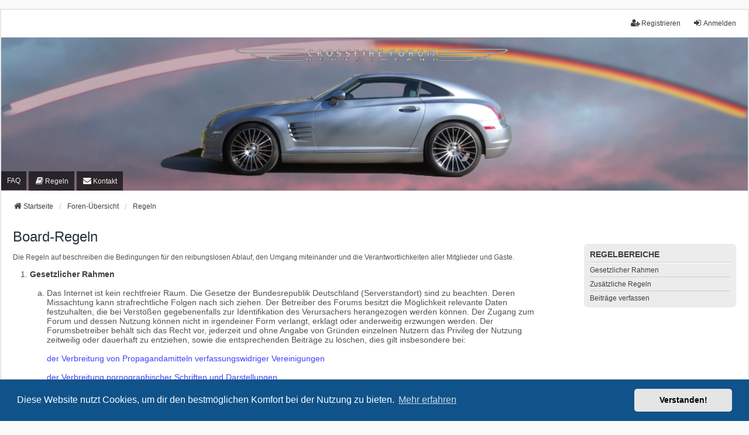

--- FILE ---
content_type: text/html; charset=UTF-8
request_url: https://crossfire-forum-deutschland.de/app.php/rules?sid=c884fc8cb21829aa2207e91d3ddcb0db
body_size: 7528
content:
<!DOCTYPE html>
<html dir="ltr" lang="de">
<head>
<meta charset="utf-8" />
<meta http-equiv="X-UA-Compatible" content="IE=edge">
<meta name="viewport" content="width=device-width, initial-scale=1" />
<meta name="description" content="Das Forum für Chrysler Crossfirefans. Das Crossfire Forum Deutschland bietet Problemlösungen, Anleitungen, Kaufberatung, Suche &amp; Biete, Treffen - alles zum Chrysler Crossfire." />
<meta name="keywords" content="crossfireforum,crossfire,auto,car,forum,deutschland,chryslercrossfireforum,chrysler,cfd,auto,car,automobil,kaufe,suche,autokauf,autosuche,autoforum,carforum,kaufberatung,hilfe,mängel,probleme,mercedes,coupe,roadster,cabrio,srt6,srt-6,crosfire,chryler,crossfirefan,black line,blackline,silverline,silver line,auspuff,sportauspuff,esd,magnaflow,klappenauspuff,chiptuning,tieferlegung,fahrwerk,domstrebe,motortuning,chiptuning,crossfire v8 umbau,umbau,modifikation,mercedes M112,mercedes M112 K,mercedes M113,bedienungsanleitung,manual,werkstatthandbuch,ersatzteile,suche crossfire,biete crossfire,verkaufe crossfire,exzenterbuchsen,sturzstreben,felgen,räder,luftfilter,tagfahrlicht,sekundärluftpumpe,rcm modul,fehlercode,dtc,p-code,amg,startech,brabus,amg speed shift,treffen,reisen,faq,car conversion,modifikationen,fahrzeugpflege,chrysler werkstatt,crossfire werkstatt,bilder,chrysler crossfire kalender,carhifi,obd2,drb3,drbiii,werkstatthandbuch,servicemanual,reparatur,sitzheizung,facebook,twitter,youtube,pinterest,crossfirekalender" />
<meta property="og:site_name" content="Crossfire Forum Deutschland" />
<meta property="og:url" content="https://www.crossfire-forum-deutschland.de/" />
<meta property="og:type" content="website" />
<meta property="og:title" content="Crossfire Forum Deutschland" />
<meta property="og:description" content="Das Forum für Chrysler Crossfirefans. Das Crossfire Forum Deutschland bietet Problemlösungen, Anleitungen, Kaufberatung, Suche &amp; Biete, Treffen - alles zum Chrysler Crossfire." />

<meta name="DC.creator" content="Crossfire Forum Deutschland - Das Forum für Chrysler Crossfirefans" />
<meta name="DC.publisher" content="Crossfire Forum Deutschland - Das Forum für Chrysler Crossfirefans" />
<meta name="DC.title" content="Crossfire Forum Deutschland" />
<meta name="DC.description" content="Crossfire Forum Deutschland. Das Autoforum für Chrysler Crossfirefans. Know How, Kaufberatung, Dokus &amp;Anleitungen, Suche &amp; Biete, Bildgalerie, Treffen." />
<meta name="DC.subject" content="Crossfire Forum Deutschland, Crossfireforum, CFD, Autoforum für Chrysler Crossfirefans, Probleme, Kaufberatung, Service, Hilfe, Anleitung, Manual, Suche, Biete, Bilder, Treffen." />
<meta name="DC.rightsHolder" content="Crossfire Forum Deutschland - Das Forum für Chrysler Crossfirefans" />
<meta name="DC.date" content="2016-09-12" />
<meta name="DC.language" content="de" />
<meta name="DC.type" content="Crossfire Forum Deutschland;Crossfireforum;CFD;Chrysler Crossfire;SRT6;SRT-6;Coupe;Roadster;Probleme;Anleitungen;Kaufberatung;Treffen;Ausfahrten;Kalender;Suche;Biete" />
<meta name="DC.contributor" content="Crossfire Forum Deutschland" />

<title> - Regeln</title>

	<link rel="alternate" type="application/atom+xml" title="Feed - " href="/app.php/feed?sid=f4c79613543cc7ce008113ee154d1fe7">		<link rel="alternate" type="application/atom+xml" title="Feed - Alle Foren" href="/app.php/feed/forums?sid=f4c79613543cc7ce008113ee154d1fe7">	<link rel="alternate" type="application/atom+xml" title="Feed - Neue Themen" href="/app.php/feed/topics?sid=f4c79613543cc7ce008113ee154d1fe7">				

<!--
	phpBB style name: we_universal
	Based on style:   prosilver (this is the default phpBB3 style)
	Original author:  Tom Beddard ( http://www.subBlue.com/ )
	Modified by:      nextgen ( http://xeronix.org/ )
	Modified by:      v12mike ( v12mike@ingenious.co.nz )
-->


<link href="./../styles/prosilver/theme/stylesheet.css?assets_version=121" rel="stylesheet">
<link href="./../assets/css/font-awesome.min.css?assets_version=121" rel="stylesheet">
<link href="./../styles/we_universal/theme/common.css?assets_version=121" rel="stylesheet">
<link href="./../styles/we_universal/theme/content.css?assets_version=121" rel="stylesheet">
<link href="./../styles/we_universal/theme/cp.css?assets_version=121" rel="stylesheet">
<link href="./../styles/we_universal/theme/forms.css?assets_version=121" rel="stylesheet">
<link href="./../styles/we_universal/theme/colours.css?assets_version=121" rel="stylesheet">
<link href="./../styles/we_universal/theme/responsive.css?assets_version=121" rel="stylesheet">
<link href="./../styles/we_universal/theme/custom.css?assets_version=121" rel="stylesheet">



	<link href="./../assets/cookieconsent/cookieconsent.min.css?assets_version=121" rel="stylesheet">

<!--[if lte IE 9]>
	<link href="./../styles/prosilver/theme/tweaks.css?assets_version=121" rel="stylesheet">
<![endif]-->


<link href="./../ext/phpbb/boardrules/styles/prosilver/theme/boardrules_controller.css?assets_version=121" rel="stylesheet" media="screen">
<link href="./../ext/crizzo/aboutus/styles/prosilver/theme/aboutus.css?assets_version=121" rel="stylesheet" media="screen">
<link href="./../ext/hjw/calendar/styles/prosilver/theme/calendar.css?assets_version=121" rel="stylesheet" media="screen">
<link href="./../ext/phpbb/boardrules/styles/prosilver/theme/boardrules_common.css?assets_version=121" rel="stylesheet" media="screen">
<link href="./../ext/rmcgirr83/contactadmin/styles/prosilver/theme/imageset.css?assets_version=121" rel="stylesheet" media="screen">
<link href="./../ext/vse/abbc3/styles/all/theme/abbc3_common.min.css?assets_version=121" rel="stylesheet" media="screen">



<!--[if lt IE 9]>
	<script src="./../styles/we_universal/template/html5shiv.min.js"></script>
<![endif]-->

</head>
<body id="phpbb" class="nojs notouch section-app/rules ltr  logged-out">


<div id="wrap" class="wrap">
	<a id="top" class="top-anchor" accesskey="t"></a>

	<div class="inventea-headerbar">
		<nav class="inventea-wrapper inventea-userbar">
			<div class="dropdown-container hidden inventea-mobile-dropdown-menu">
	<a href="#" class="dropdown-trigger inventea-toggle"><i class="icon fa fa-bars"></i></a>
	<div class="dropdown hidden">
	<div class="pointer"><div class="pointer-inner"></div></div>
	<ul class="dropdown-contents" role="menubar">

					<li>
				<a href="https://www.crossfire-forum-deutschland.de" role="menuitem">
					<i class="icon fa fa-fw fa-home" aria-hidden="true"></i>
					<span>Startseite</span>
				</a>
			</li>
		
		<li>
			<a href="./../index.php?sid=f4c79613543cc7ce008113ee154d1fe7" role="menuitem">
				<i class="icon fa fa-fw fa-globe" aria-hidden="true"></i>
				<span>Foren-Übersicht</span>
			</a>
		</li>		
		
		<li data-skip-responsive="true">
			<a id="menu_faq" href="/app.php/help/faq?sid=f4c79613543cc7ce008113ee154d1fe7" rel="help" title="Häufig gestellte Fragen" role="menuitem">
				<i class="icon fa-question-circle fa-fw" aria-hidden="true"></i><span>FAQ</span>
			</a>
		</li>
		
		
				
		            	            			            						
				            	<li data-last-responsive="true">
		<a href="/app.php/rules?sid=f4c79613543cc7ce008113ee154d1fe7" rel="help" title="Regeln des Boards anzeigen" role="menuitem">
			<i class="icon fa-book fa-fw" aria-hidden="true"></i><span>Regeln</span>
		</a>
	</li>
	<li class="" data-last-responsive="true">
		<a href="/app.php/contactadmin?sid=f4c79613543cc7ce008113ee154d1fe7" role="menuitem">
			<i class="icon fa-envelope fa-fw" aria-hidden="true"></i><span>Kontakt</span>
		</a>
	</li>
        </ul>
    </div>
</div>


			<ul class="linklist bulletin inventea-user-menu" role="menubar">
																		<li class="small-icon rightside" data-skip-responsive="true"><a href="./../ucp.php?mode=login&amp;redirect=app.php%2Frules&amp;sid=f4c79613543cc7ce008113ee154d1fe7" title="Anmelden" accesskey="x" role="menuitem"><i class="icon fa-fw fa-sign-in" aria-hidden="true"></i>Anmelden</a></li>
											<li class="small-icon rightside" data-skip-responsive="true"><a href="./../ucp.php?mode=register&amp;sid=f4c79613543cc7ce008113ee154d1fe7" role="menuitem"><i class="icon fa-fw fa-user-plus" aria-hidden="true"></i>Registrieren</a></li>
										
										
							</ul>
		</nav>
	</div>

		<div class="inventea-header inventea-wrapper">
			<header>
			
						<nav>
			<div class="inventea-posts-menu">
				<ul class="inventea-menu" role="menubar">
																			</ul>
			</div>
			</nav>
			<div class="inventea-dashboard" role="banner">
				<a href="https://www.crossfire-forum-deutschland.de" title="Startseite">
					<div class="inventea-sitename">
						<h1></h1>
						<span></span>
					</div>
				</a>
				<img class="inventea-dashboard-image" src="./../styles/we_universal/theme/images/dashboard.png?assets_version=121" alt="forum header image">
			</div>

			<nav>
				<div class="inventea-forum-menu">
					<ul class="inventea-menu" role="menubar">
												<li id="button_faq">
							<a href="/app.php/help/faq?sid=f4c79613543cc7ce008113ee154d1fe7" rel="help" title="Häufig gestellte Fragen" role="menuitem">FAQ</a>
						</li>
																																												<li data-last-responsive="true">
		<a href="/app.php/rules?sid=f4c79613543cc7ce008113ee154d1fe7" rel="help" title="Regeln des Boards anzeigen" role="menuitem">
			<i class="icon fa-book fa-fw" aria-hidden="true"></i><span>Regeln</span>
		</a>
	</li>
	<li class="" data-last-responsive="true">
		<a href="/app.php/contactadmin?sid=f4c79613543cc7ce008113ee154d1fe7" role="menuitem">
			<i class="icon fa-envelope fa-fw" aria-hidden="true"></i><span>Kontakt</span>
		</a>
	</li>
					</ul>
				</div>
			</nav>
				</header>
	</div>

	<div class="inventea-wrapper inventea-content" role="main">
		
		<ul id="nav-breadcrumbs" class="linklist navlinks" role="menubar">
			
						
			
			<li class="breadcrumbs" itemscope itemtype="https://schema.org/BreadcrumbList">
    								<span class="crumb" itemtype="https://schema.org/ListItem" itemprop="itemListElement" itemscope><a itemprop="item" href="https://www.crossfire-forum-deutschland.de" data-navbar-reference="home"><i class="icon fa-home fa-fw" aria-hidden="true"></i><span itemprop="name">Startseite</span></a><meta itemprop="position" content="1" /></span>
    			
								<span class="crumb" itemtype="https://schema.org/ListItem" itemprop="itemListElement" itemscope><a itemprop="item" href="./../index.php?sid=f4c79613543cc7ce008113ee154d1fe7" accesskey="h" data-navbar-reference="index"><span itemprop="name">Foren-Übersicht</span></a><meta itemprop="position" content="2" /></span>
    													
										<span class="crumb" itemtype="https://schema.org/ListItem" itemprop="itemListElement" itemscope><a itemprop="item" href="/app.php/rules?sid=f4c79613543cc7ce008113ee154d1fe7"><span itemprop="name">Regeln</span></a><meta itemprop="position" content="3" /></span>
					    			
							</li>
					</ul>

		
		
<div class="boardrules-categories">
	<div class="bg1 mini-panel">
		<div class="inner">
			<h3>Regelbereiche</h3>
			<ul class="boardrules-menu">
									<li><a href="#Gesetzlicher_Rahmen_Anker">Gesetzlicher Rahmen</a></li>																											<li><a href="#Zusätzliche_Regeln_Anker">Zusätzliche Regeln</a></li>																											<li><a href="#Beitraege_verfassen_Anker">Beiträge verfassen</a></li>																									</ul>
		</div>
	</div>
</div>

<div class="boardrules-container">
	<h2 class="boardrules-header">Board-Regeln</h2>
	<div id="main" class="content">
		<p>Die Regeln auf  beschreiben die Bedingungen für den reibungslosen Ablauf, den Umgang miteinander und die Verantwortlichkeiten aller Mitglieder und Gäste.</p>
		<ol class="boardrules-rules">
												<li id="Gesetzlicher_Rahmen_Anker">
						<h3>Gesetzlicher Rahmen</h3>
						<ol>
																		<li class="rule-item" id="gesetzlicher_rahmen_anker">
								Das Internet ist kein rechtfreier Raum. Die Gesetze der Bundesrepublik Deutschland (Serverstandort) sind zu beachten. Deren Missachtung kann strafrechtliche Folgen nach sich ziehen. Der Betreiber des Forums besitzt die Möglichkeit relevante Daten festzuhalten, die bei Verstößen gegebenenfalls zur Identifikation des Verursachers herangezogen werden können. Der Zugang zum Forum und dessen Nutzung können nicht in irgendeiner Form verlangt, erklagt oder anderweitig erzwungen werden. Der Forumsbetreiber behält sich das Recht vor, jederzeit und ohne Angabe von Gründen einzelnen Nutzern das Privileg der Nutzung zeitweilig oder dauerhaft zu entziehen, sowie die entsprechenden Beiträge zu löschen, dies gilt insbesondere bei:<br>
<br>
<span style="color:#4040FF">der Verbreitung von Propagandamitteln verfassungswidriger Vereinigungen<br>
<br>
der Verbreitung pornographischer Schriften und Darstellungen<br>
<br>
der Aufforderung zu Straftaten oder sich daran zu beteiligen (schließt besonders in unserem Forum auch die Straßenverkehrsordnung ein!)<br>
<br>
der Veröffentlichung von Material, das andere Nutzer verleumdet, beleidigt oder bedroht<br>
<br>
der Veröffentlichung von Beiträgen mit ausschließlich wirtschaftlichem Inhalt und Interesse<br>
<br>
dem Missbrauch der Meinungsfreiheit, um andere Mitglieder zu beschimpfen, beleidigen, diskriminieren oder anders geartet verbal zu attackieren<br>
<br>
dem Kopieren von Beiträgen und Artikeln des Forums und das Veröffentlichen dieser Beiträge in anderen öffentlichen Foren oder Medien ohne die ausdrückliche Genehmigung des Betreibers<br>
<br>
dem Kopieren von Beiträgen und Artikeln aus anderen Quellen im Internet oder öffentlichen Foren und das Veröffentlichen dieser Beiträge ohne die ausdrückliche Genehmigung des Betreibers<br>
</span><br>
Beiträge, die offensichtlich gegen diese Richtlinien verstoßen, sollten ignoriert und nicht beantwortet werden. Zusätzlich ist es hilfreich, die Administration per "Melde-Button" oder Nachricht davon in Kenntnis zu setzen.<br>
Alle verwendeten Markennamen sind eingetragene Warenzeichen, auch wenn sie nicht explizit als solche gekennzeichnet sind. Gleiches gilt für Produktnamen, deren Namensrechte bei den Herstellern liegen.<br>
Vergewissert Euch bei der Verwendung von fremden Bildern, Texten und sonstigen Quellen, dass nicht das Urheberrecht verletzt wird und vergeßt niemals die entsprechende Quellenangabe sowie die Einholung der Freigabe durch den Eigentümer/Urheber!<br>
<br>
<span style="color:#4040FF">Aus urheberrechtlichen Gründen und zum Schutz des Forums sowie seines Betreibers vor finanziellem Schäden durch Abmahnungen und Unterlassungserklärungen ist jegliche komplette oder auszugsweise Veröffentlichung von bzw. aus Reparaturhandbüchern, Ersatzteilkatalogen, Bedienungsanleitungen oder ähnlichen Dokumenten untersagt. Dieses Verbot gilt sowohl für elektronische als auch für eingescannte Dateien.</span><br>
<span style="color:#4040FF">Das Einstellen oder Verlinken von Bildern ist nur mit eigenem Recht am Bild, Genehmigung des Erstellers oder detaillierter Quellenangabe gestattet.</span> Sollten Zweifel an der Rechtmäßigkeit bestehen, ist von einer Veröffentlichung abzusehen.<br>
Ebenso ist es untersagt, zu Webseiten mit herunterladbaren Dateien von urheberrechtlich geschützten Werken wie, Teile- oder Navigationssoftware, Firmware und ähnlichem sowie gepatchter oder gecrackter Versionen zu verlinken.<br>
<br>
Alles was gegen die o.a. Regeln verstößt wird seitens der Moderatoren kommentarlos gelöscht, bei Wiederholungstätern ggf. zusammen mit dem Account. Da die Moderatoren nicht das gesamte Forum kontrollieren können, wird ausdrücklich darum gebeten Beiträge mit Regelverstößen umgehend zu melden. <a class="rule-anchor postlink" href="#gesetzlicher_rahmen_anker">#</a>
							</li>
																	</ol>
					</li>
																<li id="Zusätzliche_Regeln_Anker">
						<h3>Zusätzliche Regeln</h3>
						<ol>
																		<li class="rule-item" id="Regel 2a">
								<span style="color:#4040FF">Bitte keine Werbung oder Links in Beiträgen für andere Homepages, Foren oder Shops, es sei denn es handelt sich um einen Teil einer Hilfestellung.<br>
<br>
Vermeidet Werbung und Banner in Signaturen und Avataren, haltet Eure Signatur kurz und prägnant! <br>
<br>
Aus Selbstschutzgründen ist es hiermit untersagt, Händler und Werkstätten namentlich in negativem Zusammenhang im Forum zu erwähnen. Zuwiderhandlungen werden kommentarlos entfernt. <br>
<br>
Werkstatt Empfehlungen dürft ihr natürlich abgeben.<br>
<br>
Der Marktplatz dient zum Handel unter Usern. Es sind daher nur Privatverkäufe gestattet. Händlerangebote sind aus rechtlichen Gründen nicht gestattet und werden kommentarlos entfernt.</span> <a class="rule-anchor postlink" href="#Regel 2a">#</a>
							</li>
																	</ol>
					</li>
																<li id="Beitraege_verfassen_Anker">
						<h3>Beiträge verfassen</h3>
						<ol>
																		<li class="rule-item" id="Beitraege_verfassen_anker">
								Wenn wir einen Großteil unserer Freizeit damit verbringen, hilfesuchenden Usern unter die Arme zu greifen, dann dürfen wir auch ein gewisses Maß an Mitarbeit und Sorgfalt beim Erstellen von Beiträgen erwarten. Dies schließt folgende Ratschläge mit ein:<br>
Vergewissert Euch, ob es nicht schon ein Thema gibt, das Eure Frage behandelt oder beantwortet. Benutzt hierfür die Suchfunktion des Forums<br>
<br>
Für einen neuen Beitrag bzw. Thema bitte das passende Unterforum wählen.<br>
<br>
Denselben Beitrag nicht mehrfach oder in mehrere Unterforen schreiben. Doppelte Enträge sorgen nur für unnötigen Aufwand.<br>
<br>
Wählt einen aussagekräftigen Titel für Euer Thema! " Durchgehend Großbuchstaben werden als Schreien und aufdringlich empfunden<br>
<br>
Bemüht Euch um eine korrekte Rechtschreibung und Grammatik. Niemand verlangt Perfektion, aber so viel oder wenig Mühe, wie Ihr Euch beim Fragen gebt, werdet Ihr auch mit den Antworten ernten...<br>
<br>
Beiträge können nachträglich editiert werden. Wenn Ihr etwas vergessen habt zu erwähnen, braucht Ihr deshalb nicht gleich darunter einen neuen Beitrag verfassen<br>
<br>
Vermeidet Spam, sei es durch zusammenhanglose Kommentare, Geschwafel oder anderen Unsinn. Auf Sachfragen und Hilferufe werden angemessene und themenbezogene Antworten erwartet. Man kann sich hin und wieder einen Spaß erlauben, sollte dabei jedoch nicht die Grenze zum Nervtöten überschreiten. Abweichungen von der ursprünglichen Fragestellung eines Threads sollten unterbleiben<br>
<br>
Wenn Euch geholfen wurde, dann habt bitte keine Scheu Euch zu bedanken und dies auch an den Beitrag anzuhängen. Laßt uns auch an der Lösung teilhaben, wenn Ihr sie mittlerweile alleine herausgefunden habt oder von anderer Seite geholfen wurde, damit Euer Beitrag in Zukunft als Referenz bei gleichartigen oder ähnlichen Problemstellungen dienen kann<br>
<br>
Niemand wird hier für seine Hilfe bezahlt, also erwartet auch nicht zuviel. Werdet nicht ungeduldig, auch wenn nach einiger Zeit noch niemand auf Euren Beitrag geantwortet hat<br>
<br>
Ein Forum lebt, jeden Tag kommen neue Themen hinzu, die auch nach Wochen und Monaten noch Beiträge erhalten. Ein Forum ist aber auch etwas Statisches, alte Beiträge enthalten richtige Lösungen/Informationen und verlieren kaum an Aktualität. Aus beiden Gründen sollte man nie vergessen, dass jede Hilfe und jedes freundliche Wort Bestand hat! Aber auch jede Schludrigkeit und jede unbedachte Äußerung, an der man Euch messen wird...<br>
<br>
Vielen Dank für Eure Aufmerksamkeit und Mitarbeit<br>
<br>
Euer Board Team <a class="rule-anchor postlink" href="#Beitraege_verfassen_anker">#</a>
							</li>
																	</ol>
					</li>
									</ol>
	</div>
</div>

				
			</div>

	<div class="inventea-footer-wrapper">
		<div id="page-footer" class="inventea-footer" role="contentinfo">
			<nav>
	<ul id="nav-footer" class="nav-footer linklist" role="menubar">
		<li class="breadcrumbs">
							<span class="crumb"><a href="https://www.crossfire-forum-deutschland.de" data-navbar-reference="home"><span>Startseite</span></a></span>									<span class="crumb"><a href="./../index.php?sid=f4c79613543cc7ce008113ee154d1fe7" data-navbar-reference="index"><span>Foren-Übersicht</span></a></span>					</li>

				
		<li class="rightside" data-last-responsive="true">
	<a href="./../ucp.php?mode=privacy&amp;sid=f4c79613543cc7ce008113ee154d1fe7" role="menuitem">
		<i class="icon fa-user-secret fa-fw" aria-hidden="true"></i><span>Datenschutzerklärung</span>
	</a>
</li>
		<li class="rightside" data-last-responsive="true"><a href="/app.php/aboutus?sid=f4c79613543cc7ce008113ee154d1fe7" role="menuitem"><i class="icon fa-info-circle fa-fw" aria-hidden="true"></i><span>Impressum</span></a></li>	<li class="rightside" data-last-responsive="true">
		<a href="/app.php/contactadmin?sid=f4c79613543cc7ce008113ee154d1fe7" role="menuitem">
			<i class="icon fa-envelope fa-fw" aria-hidden="true"></i><span>Kontakt</span>
		</a>
	</li>

					<li class="small-icon">
				<a href="./../ucp.php?mode=delete_cookies&amp;sid=f4c79613543cc7ce008113ee154d1fe7" data-ajax="true" data-refresh="true" role="menuitem">Alle Cookies löschen</a>
			</li>
		
				<li>Alle Zeiten sind <span title="Europa/Berlin">UTC+01:00</span></li>
			</ul>
</nav>

			<footer class="inventea-credits">
								<p class="footer-row">
					<span class="footer-copyright">Powered by <a href="https://www.phpbb.com/">phpBB</a>&reg; Forum Software &copy; phpBB Limited</span>
				</p>
								<p class="footer-row">
					<span class="footer-copyright">Deutsche Übersetzung durch <a href="https://www.phpbb.de/">phpBB.de</a></span>
				</p>
								<p class="footer-row">
					<span class="footer-copyright">Style <a href="https://phpbb.com/customise/db/style/we_universal">we_universal</a>  created by INVENTEA & v12mike</span>
				</p>
								<p class="footer-row" role="menu">
					<a class="footer-link" href="./../ucp.php?mode=privacy&amp;sid=f4c79613543cc7ce008113ee154d1fe7" title="Datenschutz" role="menuitem">
						<span class="footer-link-text">Datenschutz</span>
					</a>
					|
					<a class="footer-link" href="./../ucp.php?mode=terms&amp;sid=f4c79613543cc7ce008113ee154d1fe7" title="Nutzungsbedingungen" role="menuitem">
						<span class="footer-link-text">Nutzungsbedingungen</span>
					</a>
				</p>
											</footer>
		</div>
	</div>

	<div id="darkenwrapper" class="darkenwrapper" data-ajax-error-title="AJAX-Fehler" data-ajax-error-text="Bei der Verarbeitung deiner Anfrage ist ein Fehler aufgetreten." data-ajax-error-text-abort="Der Benutzer hat die Anfrage abgebrochen." data-ajax-error-text-timeout="Bei deiner Anfrage ist eine Zeitüberschreitung aufgetreten. Bitte versuche es erneut." data-ajax-error-text-parsererror="Bei deiner Anfrage ist etwas falsch gelaufen und der Server hat eine ungültige Antwort zurückgegeben.">
		<div id="darken" class="darken">&nbsp;</div>
	</div>

	<div id="phpbb_alert" class="phpbb_alert" data-l-err="Fehler" data-l-timeout-processing-req="Bei der Anfrage ist eine Zeitüberschreitung aufgetreten.">
		<a href="#" class="alert_close">
			<i class="icon fa-times-circle fa-fw" aria-hidden="true"></i>
		</a>
	<h3 class="alert_title">&nbsp;</h3><p class="alert_text"></p>
	</div>
	<div id="phpbb_confirm" class="phpbb_alert">
		<a href="#" class="alert_close">
			<i class="icon fa-times-circle fa-fw" aria-hidden="true"></i>
		</a>
		<div class="alert_text"></div>
	</div>

<div>
	<a id="bottom" class="anchor" accesskey="z"></a>
	<img class="sr-only" aria-hidden="true" src="&#x2F;app.php&#x2F;cron&#x2F;cron.task.core.tidy_sessions&#x3F;sid&#x3D;f4c79613543cc7ce008113ee154d1fe7" width="1" height="1" alt="">
</div>
</div>

<script src="./../assets/javascript/jquery-3.6.0.min.js?assets_version=121"></script>
<script src="./../assets/javascript/core.js?assets_version=121"></script>

	<script src="./../assets/cookieconsent/cookieconsent.min.js?assets_version=121"></script>
	<script>
	if (typeof window.cookieconsent === "object") {
		window.addEventListener("load", function(){
			window.cookieconsent.initialise({
				"palette": {
					"popup": {
						"background": "#0F538A"
					},
					"button": {
						"background": "#E5E5E5"
					}
				},
				"theme": "classic",
				"content": {
					"message": "Diese\u0020Website\u0020nutzt\u0020Cookies,\u0020um\u0020dir\u0020den\u0020bestm\u00F6glichen\u0020Komfort\u0020bei\u0020der\u0020Nutzung\u0020zu\u0020bieten.",
					"dismiss": "Verstanden\u0021",
					"link": "Mehr\u0020erfahren",
					"href": "./../ucp.php?mode=privacy&amp;sid=f4c79613543cc7ce008113ee154d1fe7"
				}
			})
		});
	}
	</script>


<script src="./../ext/phpbb/boardrules/styles/all/template/boardrules_controller.js?assets_version=121"></script>
<script src="./../styles/prosilver/template/forum_fn.js?assets_version=121"></script>
<script src="./../styles/prosilver/template/ajax.js?assets_version=121"></script>
<script src="./../ext/vse/abbc3/styles/all/template/js/abbc3.min.js?assets_version=121"></script>



</body>
</html>
